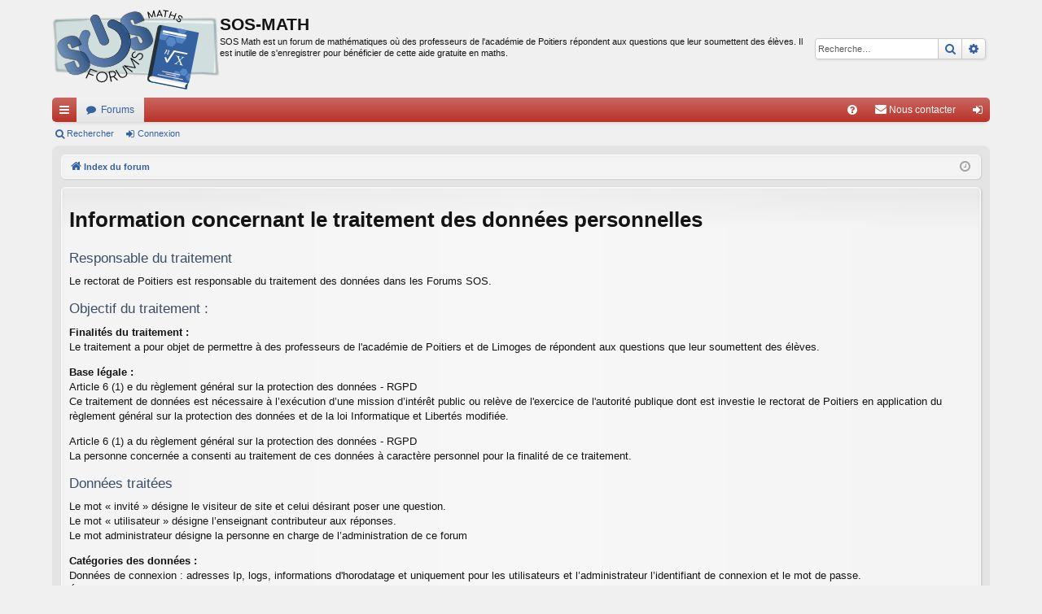

--- FILE ---
content_type: text/html; charset=UTF-8
request_url: https://sosmath.ac-poitiers.fr/ucp.php?mode=privacy&sid=153dfdc98db597e0bb1d3fe8d18615f0
body_size: 17103
content:
<!DOCTYPE html>
<html dir="ltr" lang="fr">
<head>
<meta charset="utf-8" />
<meta http-equiv="X-UA-Compatible" content="IE=edge" />
<meta name="viewport" content="width=device-width, initial-scale=1" />

<title>SOS-MATH - Panneau de l’utilisateur - Politique de confidentialité</title>







<link href="./assets/css/font-awesome.min.css?assets_version=48" rel="stylesheet">
<link href="./styles/sosmath/theme/stylesheet.css?assets_version=48" rel="stylesheet">




<!--[if lte IE 9]>
	<link href="./styles/sosmath/theme/tweaks.css?assets_version=48" rel="stylesheet">
<![endif]-->




<script type="text/javascript" src="https://cdn.mathjax.org/mathjax/latest/MathJax.js?config=TeX-AMS_HTML"></script><!-- APM + -->
<script>
function addLoadEvent(func) {  /* APM + */ 
	var oldonload=window.onload; 
	if(typeof window.onload!='function') { 
		window.onload=func; 
	} else { 
		window.onload=function() { 
			if(oldonload) { 
				oldonload(); 
			} 
			func(); 
		} 
	} 
}
// chargement dynamique une seule fois du script APM +
var loadedScript=new Array();
function ap_loadscript(url) {
	if(loadedScript.indexOf(url)==-1) {
		loadedScript.push(url);
		var e=document.createElement("script");
		e.src=url;
		e.type="text/javascript";
		document.getElementsByTagName("head")[0].appendChild(e);
	}
}
</script>
</head>
<body id="phpbb" class="nojs notouch section-ucp ltr " data-online-text="En ligne">


	<a id="top" class="top-anchor" accesskey="t"></a>
	<div id="page-header" class="page-width">
		<div class="headerbar" role="banner">
					<div class="inner">

			<div id="site-description" class="site-description">
				<a id="logo" class="logo" href="./index.php?sid=e3930e0547ad92b8808ba7d0f5a46cf4" title="Index du forum"><img src="./styles/sosmath/theme/images/logo.png" data-src-hd="./styles/sosmath/theme/images/logo.png" alt="SOS-MATH"/></a>
				<p class="sitename">SOS-MATH</p>
				<p>SOS Math est un forum de mathématiques où des professeurs de l'académie de Poitiers répondent aux questions que leur soumettent des élèves. Il est inutile de s'enregistrer pour bénéficier de cette aide gratuite en maths.</p>
				<p class="skiplink"><a href="#start_here">Vers le contenu</a></p>
			</div>

															<div id="search-box" class="search-box search-header" role="search">
				<form action="./search.php?sid=e3930e0547ad92b8808ba7d0f5a46cf4" method="get" id="search">
				<fieldset>
					<input name="keywords" id="keywords" type="search" maxlength="128" title="Recherche par mots-clés" class="inputbox search tiny" size="20" value="" placeholder="Recherche…" />
					<button class="button button-search" type="submit" title="Rechercher">
						<i class="icon fa-search fa-fw" aria-hidden="true"></i><span class="sr-only">Rechercher</span>
					</button>
					<a href="./search.php?sid=e3930e0547ad92b8808ba7d0f5a46cf4" class="button button-search-end" title="Recherche avancée">
						<i class="icon fa-cog fa-fw" aria-hidden="true"></i><span class="sr-only">Recherche avancée</span>
					</a>
					<input type="hidden" name="sid" value="e3930e0547ad92b8808ba7d0f5a46cf4" />

				</fieldset>
				</form>
			</div>
									
			</div>
					</div>


				


<div class="navbar tabbed not-static" role="navigation">
	<div class="inner page-width">
		<div class="nav-tabs" data-current-page="register">
			<ul class="leftside">
				<li id="quick-links" class="quick-links tab responsive-menu dropdown-container">
					<a href="#" class="nav-link dropdown-trigger">Accès rapide</a>
					<div class="dropdown">
						<div class="pointer"><div class="pointer-inner"></div></div>
						<ul class="dropdown-contents" role="menu">
								
			<li class="separator"></li>
													<li>
								<a href="./search.php?search_id=unanswered&amp;sid=e3930e0547ad92b8808ba7d0f5a46cf4" role="menuitem">
									<i class="icon fa-file-o fa-fw icon-gray" aria-hidden="true"></i><span>Sujets sans réponse</span>
								</a>
							</li>
							<li>
								<a href="./search.php?search_id=active_topics&amp;sid=e3930e0547ad92b8808ba7d0f5a46cf4" role="menuitem">
									<i class="icon fa-file-o fa-fw icon-blue" aria-hidden="true"></i><span>Sujets actifs</span>
								</a>
							</li>
							<li class="separator"></li>
							<li>
								<a href="./search.php?sid=e3930e0547ad92b8808ba7d0f5a46cf4" role="menuitem">
									<i class="icon fa-search fa-fw" aria-hidden="true"></i><span>Rechercher</span>
								</a>
							</li>	
	
													</ul>
					</div>
				</li>
												<li class="tab forums selected" data-responsive-class="small-icon icon-forums">
					<a class="nav-link" href="./index.php?sid=e3930e0547ad92b8808ba7d0f5a46cf4">Forums</a>
				</li>
											</ul>
			<ul class="rightside" role="menu">
								<li class="tab faq" data-select-match="faq" data-responsive-class="small-icon icon-faq">
					<a class="nav-link" href="/app.php/help/faq?sid=e3930e0547ad92b8808ba7d0f5a46cf4" rel="help" title="Foire aux questions (Questions posées fréquemment)" role="menuitem">
						<i class="icon fa-question-circle fa-fw" aria-hidden="true"></i><span>FAQ</span>
					</a>
				</li>
					<li class="" data-last-responsive="true">
		<a href="/app.php/contactadmin?sid=e3930e0547ad92b8808ba7d0f5a46cf4" role="menuitem">
			<i class="icon fa-envelope fa-fw" aria-hidden="true"></i><span>Nous contacter</span>
		</a>
	</li>
																					<li class="tab login"  data-skip-responsive="true" data-select-match="login"><a class="nav-link" href="./ucp.php?mode=login&amp;sid=e3930e0547ad92b8808ba7d0f5a46cf4" title="Connexion" accesskey="x" role="menuitem">Connexion</a></li>
																	</ul>
		</div>
	</div>
</div>

<div class="navbar secondary">
	<ul role="menubar">
											<li class="small-icon icon-search"><a href="./search.php?sid=e3930e0547ad92b8808ba7d0f5a46cf4">Rechercher</a></li>
														<li class="small-icon icon-login"><a href="./ucp.php?mode=login&amp;sid=e3930e0547ad92b8808ba7d0f5a46cf4" title="Connexion">Connexion</a></li>
									
			</ul>
</div>

	</div>

<div id="wrap" class="page-width">

	
	<a id="start_here" class="top-anchor"></a>
	<div id="page-body" class="page-body" role="main">
		<div class="navbar">
	<ul id="nav-breadcrumbs" class="nav-breadcrumbs linklist navlinks" role="menubar">
								<li class="breadcrumbs" itemscope itemtype="http://schema.org/BreadcrumbList">
									<span class="crumb" itemtype="http://schema.org/ListItem" itemprop="itemListElement" itemscope><a href="./index.php?sid=e3930e0547ad92b8808ba7d0f5a46cf4" accesskey="h" data-navbar-reference="index" itemtype="https://schema.org/Thing" itemprop="item"><i class="icon fa-home fa-fw"></i><span itemprop="name">Index du forum</span></a><meta itemprop="position" content="1" /></span>
								</li>
		
					<li class="rightside responsive-search">
				<a href="./search.php?sid=e3930e0547ad92b8808ba7d0f5a46cf4" title="Voir les options de recherche avancée" role="menuitem">
					<i class="icon fa-search fa-fw" aria-hidden="true"></i><span class="sr-only">Rechercher</span>
				</a>
			</li>
				<li class="rightside dropdown-container icon-only">
			<a href="#" class="dropdown-trigger time" title="Nous sommes le ven. 26 déc. 2025 15:30"><i class="fa fa-clock-o"></i></a>
			<div class="dropdown">
				<div class="pointer"><div class="pointer-inner"></div></div>
				<ul class="dropdown-contents">
					<li>Nous sommes le ven. 26 déc. 2025 15:30</li>
					<li>Heures au format <span title="UTC+1">UTC+01:00</span></li>
				</ul>
			</div>
		</li>
	</ul>
</div>

		
		

	<div class="panel">
		<div class="inner">
		<div class="content">
<h1>Information concernant le traitement des données personnelles</h1>


<h3>Responsable du traitement</h3>
<p>Le rectorat de Poitiers est responsable du traitement des données dans les Forums SOS.
</p>
<h3> Objectif du traitement :</h3>
<p> <strong>Finalités du traitement :</strong><br>
    Le traitement a pour objet de permettre à des professeurs de l'académie de Poitiers et de Limoges de répondent aux questions que leur soumettent des élèves.</p>
<p> <strong>Base légale :</strong><br>
Article 6 (1) e du règlement général sur la protection des données -  RGPD<br>
Ce traitement de données est nécessaire à l’exécution d’une mission d’intérêt public ou relève de l'exercice de l'autorité publique dont est investie le rectorat de Poitiers en application du règlement général sur la protection des données et de la loi Informatique et Libertés modifiée.</p>
<p>	Article 6 (1) a du règlement général sur la protection des données -  RGPD<br>
	La personne concernée a consenti au traitement de ces données à caractère personnel pour la finalité de ce traitement.</p>
<h3> Données traitées</h3>
<p> Le mot « invité » désigne le visiteur de site et celui désirant poser une question.<br>
Le mot « utilisateur » désigne l’enseignant contributeur aux réponses.<br>
Le mot administrateur désigne la personne en charge de l’administration de ce forum</p>
<p> <strong>Catégories des données :</strong><br>
Données de connexion : adresses Ip, logs, informations d'horodatage et uniquement pour les utilisateurs et l’administrateur l’identifiant de connexion et le mot de passe.<br>
État civil, identité, données d'identification : Prénom, et uniquement pour l’utilisateur le Nom, et l’adresse mail
	Vie scolaire ou professionnelle : Question de l’invité et réponse de l’utilisateur.</p>
<p> <strong>Caractère obligatoire du recueil des données et conséquences éventuelles de la non-fourniture de ces données :</strong><br>
Le nom respect des consignes concernant la publication de message pourras ne pas permettre la publication du message et une réponse à celui-ci.</p>
<p> <strong>Prise de décision automatisée</strong><br>
Le traitement ne prévoit pas de prise de décision automatisée.</p>
<h3> Cookies</h3>
<p> Le logiciel phpBB créera un certain nombre de cookies, qui sont des petits fichiers textes téléchargés dans les fichiers temporaires du navigateur Internet de votre ordinateur. Les deux premiers cookies ne contiennent qu’un identifiant utilisateur (désigné ci-après par « user-id ») et un identifiant de session invité (désigné ci-après par « session-id »), qui vous sont automatiquement assignés par le logiciel phpBB. Un troisième cookie sera créé une fois que vous naviguerez sur les sujets de « SOS-MATH » et est utilisé pour stocker les informations sur les sujets que vous avez lus, ce qui améliore votre navigation sur le forum.</p>
<p> Nous pouvons également créer des cookies externes au logiciel phpBB tout en naviguant sur « SOS-MATH », bien que ceux-ci soient hors de portée du document qui est prévu pour couvrir seulement les pages créées par le logiciel phpBB.</p>
<h3> Personnes concernées :</h3>
<p> Le traitement de données concerne :</p>
<ul>
	<li> Les visiteurs et utilisateurs du site</li>
	<li> Les enseignants contribuant aux réponses</li>
	<li> Les personnels des services informatiques du rectorat en charge de l’administration des forums</li>
</ul>
<h3> Destinataires des données traitées</h3>
<p> <strong>Catégories de destinataires</strong><br>
En fonction de leurs besoins respectifs, sont destinataires de tout ou partie des données :</p>
<ul>
	<li> Le service informatique du rectorat de Poitiers</li>
	<li> Les enseignants</li>
</ul>
<p> <strong>Transferts des données hors UE</strong><br>
Aucun transfert de données hors de l'Union européenne n'est réalisé.</p>
<h3> Durées de conservation des données</h3>
<p> Le rectorat de Poitiers conserve les données :</p>
<ul>
	<li> Des utilisateurs pendant toute la durée de leur participation aux forums</li>
	<li> Des visiteurs pendant toute la durée de mise à disposition du forum</li>
	<li> Les cookies pour une durée de trois mois</li>
</ul>
<h3> Les droits sur les données</h3>
<p> <strong>Exercer ses droits :</strong><br>
Conformément au Règlement européen n°2016/679/UE du 27 avril 2016 sur la protection des données et à la loi « informatique et libertés » du 6 janvier 1978 modifiée, vous bénéficiez d’un ensemble de droits concernant vos données personnelles. Vous pouvez à tout moment demander l’accès, la rectification, l’effacement, la portabilité ou la limitation des données vous concernant, ou vous opposer à leur traitement</p>
<p> Vous pouvez exercer vos droits concernant ce traitement auprès de <a href="memberlist.php?mode=contactadmin">l’administrateur des forums</a> ou du délégué à la protection des données (DPD ou DPO) du Rectorat de Poitiers.</p>
<ul>
	<li> Contacter le DPD par voie électronique : <a href="mailto:dpd@ac-poitiers.fr">dpd@ac-poitiers.fr</a></li>
	<li> Contacter le DPD par courrier postal : Rectorat de l’académie de Poitiers - A l’attention du délégué à la protection des données (DPD), 22 rue Guillaume 7 Le Troubadour, 86 000 Poitiers</li>
</ul>
<p> Pour en savoir plus sur <a href="https://www.cnil.fr/fr/les-droits-pour-maitriser-vos-donnees-personnelles" target="_blank">l'exercice de vos droits</a>, vous pouvez également consulter le site de la Commission nationale de l'informatique et des libertés (<a href="https://www.cnil.fr/" target="_blank">CNIL</a>).</p>
<p><strong>Réclamation auprès de la CNIL</strong><br>
Toute personne estimant que le droit à la protection de ses données n’est pas assuré, peut introduire une réclamation auprès de la Commission Nationale de l’Informatique et des Libertés (CNIL), 3 Place de Fontenoy - TSA 80715 - 75334 PARIS CEDEX 07</p>
		</div>
		</div>
	</div>


			</div>


	<div class="navbar" role="navigation">
	<div class="inner">

	<ul id="nav-footer" class="nav-footer linklist" role="menubar">
		<li class="breadcrumbs">
									<span class="crumb"><a href="./index.php?sid=e3930e0547ad92b8808ba7d0f5a46cf4" data-navbar-reference="index"><i class="icon fa-home fa-fw" aria-hidden="true"></i><span>Index du forum</span></a></span>					</li>
		
				<li class="rightside">Heures au format <span title="UTC+1">UTC+01:00</span></li>
							<li class="rightside">
				<a href="./ucp.php?mode=delete_cookies&amp;sid=e3930e0547ad92b8808ba7d0f5a46cf4" data-ajax="true" data-refresh="true" role="menuitem">
					<i class="icon fa-trash fa-fw" aria-hidden="true"></i><span>Supprimer les cookies</span>
				</a>
			</li>
												<li class="rightside" data-last-responsive="true">
		<a href="/app.php/contactadmin?sid=e3930e0547ad92b8808ba7d0f5a46cf4" role="menuitem">
			<i class="icon fa-envelope fa-fw" aria-hidden="true"></i><span>Nous contacter</span>
		</a>
	</li>
			</ul>

	</div>
</div>
</div>

<div id="page-footer" class="page-width" role="contentinfo">
	
	<div class="copyright">
				<p class="footer-row"><!-- APM Modif -->
			<a href="https://ww2.ac-poitiers.fr/" target="_blank">Espace pédagogique de Poitiers</a> | 
			<a href="https://ww2.ac-poitiers.fr/srane/" target="_blank">SRANE site de Poitiers</a> | 
			<a href="https://forum.ac-poitiers.fr" target="_blank">Les forums SOS de Poitiers</a> | 
			<a href="https://ww2.ac-poitiers.fr/math/" target="_blank">Site de mathématiques de Poitiers</a>
		</p>
				<p class="footer-row">
			<a class="footer-link" href="./ucp.php?mode=privacy&amp;sid=e3930e0547ad92b8808ba7d0f5a46cf4" title="Confidentialité" role="menuitem">
				<span class="footer-link-text">Traitement des données personnelles</span>
			</a>
			|
			<a class="footer-link" href="./ucp.php?mode=terms&amp;sid=e3930e0547ad92b8808ba7d0f5a46cf4" title="Conditions" role="menuitem">
				<span class="footer-link-text">Conditions d'usage</span>
			</a>
		</p>
					</div>

	<div id="darkenwrapper" class="darkenwrapper" data-ajax-error-title="Erreur AJAX" data-ajax-error-text="Quelque chose s’est mal passé lors du traitement de votre demande." data-ajax-error-text-abort="Requête annulée par l’utilisateur." data-ajax-error-text-timeout="Votre demande a expiré. Essayez à nouveau." data-ajax-error-text-parsererror="Quelque chose s’est mal passé lors du traitement de votre demande et le serveur a renvoyé une réponse invalide.">
		<div id="darken" class="darken">&nbsp;</div>
	</div>

	<div id="phpbb_alert" class="phpbb_alert" data-l-err="Erreur" data-l-timeout-processing-req="Délai d’attente de la demande dépassé.">
		<a href="#" class="alert_close">
		</a>
		<h3 class="alert_title">&nbsp;</h3><p class="alert_text"></p>
	</div>
	<div id="phpbb_confirm" class="phpbb_alert">
		<a href="#" class="alert_close">
		</a>
		<div class="alert_text"></div>
	</div>
</div>


<div>
	<a id="bottom" class="top-anchor" accesskey="z"></a>
	</div>

<script src="./assets/javascript/jquery.min.js?assets_version=48"></script>
<script src="./assets/javascript/core.js?assets_version=48"></script>



<script src="./styles/sosmath/template/forum_fn.js?assets_version=48"></script>
<script src="./styles/sosmath/template/ajax.js?assets_version=48"></script>



</body>
</html>
